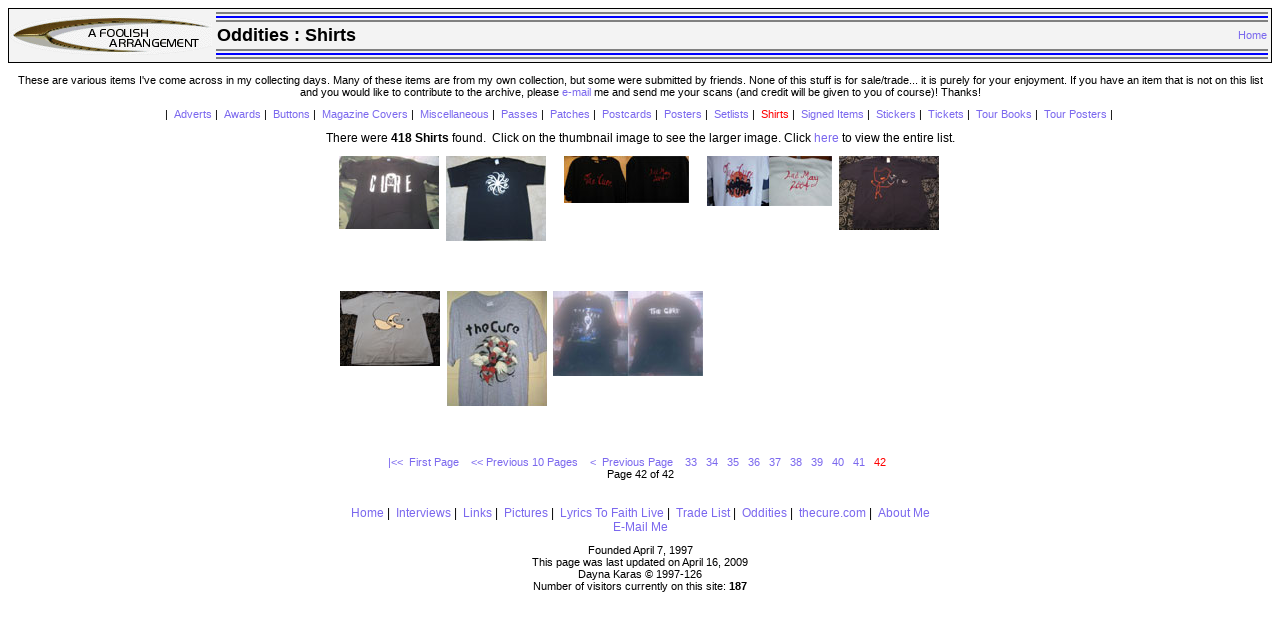

--- FILE ---
content_type: text/html
request_url: http://www.afoolisharrangement.com/Cure/oddities.asp?OddityTypeID=13&CurrentPage=42
body_size: 2793
content:


<html>
<head>
<meta NAME="GENERATOR" Content="Microsoft Visual Studio 6.0">
<link rel="stylesheet" type="text/css" href="cure.css">


<title>A Foolish Arrangement: Oddities</title>
</head>

<body>
<p></p>
	


	<table bgcolor=#f3f3f3 cellpadding=1 cellspacing=0 border=1 bordercolor=black>
	<tr>
	<td align=center>
		<img SRC="images/logo4_small.gif" WIDTH=202 HEIGHT=40>
	</td>
	<td width=100%>
		<table width=100% bgcolor=#f3f3f3>
			<tr><td bgcolor=gray colspan=2>
			</td></tr>
			<tr><td bgcolor=blue colspan=2>
			</td></tr>
			<tr><td bgcolor=gray colspan=2>
			</td></tr>
			<td>
				<font color=black size=+1 class=header><b>Oddities :&nbsp;<span id="headertitle">Main</span></b></font>
			</td><td align=right>
				<a href="cure.asp" target="_top">Home</a></font>
			</td></tr>
			<tr><td bgcolor=gray colspan=2>
			</td></tr>
			<tr><td bgcolor=blue colspan=2>
			</td></tr>
			<tr><td bgcolor=gray colspan=2>
		</td></tr>
		</table>
	</td></tr>
	</table>
	<p></p>


   <center>
   <p>
   These are various items I've come across in my collecting days. Many of these items are from my own collection, but some were submitted by friends. 
   None of this stuff is for sale/trade... it is purely for your enjoyment. If you have an item that is not on this list and you would like to contribute to the 
   archive, please <a href="mailto:admin@afoolisharrangement.com">e-mail</a> me and send me your scans (and credit will be 
   given to you of course)!  Thanks!<br>
   </p>

   <p>|&nbsp;

		   <a href=oddities.asp?OddityTypeID=9 onMouseOver="window.status='Adverts';return true;" onMouseOut="window.status=' ';return true;">Adverts</a>&nbsp;|&nbsp;
   
		   <a href=oddities.asp?OddityTypeID=16 onMouseOver="window.status='Awards';return true;" onMouseOut="window.status=' ';return true;">Awards</a>&nbsp;|&nbsp;
   
		   <a href=oddities.asp?OddityTypeID=5 onMouseOver="window.status='Buttons';return true;" onMouseOut="window.status=' ';return true;">Buttons</a>&nbsp;|&nbsp;
   
		   <a href=oddities.asp?OddityTypeID=12 onMouseOver="window.status='Magazine Covers';return true;" onMouseOut="window.status=' ';return true;">Magazine Covers</a>&nbsp;|&nbsp;
   
		   <a href=oddities.asp?OddityTypeID=10 onMouseOver="window.status='Miscellaneous';return true;" onMouseOut="window.status=' ';return true;">Miscellaneous</a>&nbsp;|&nbsp;
   
		   <a href=oddities.asp?OddityTypeID=2 onMouseOver="window.status='Passes';return true;" onMouseOut="window.status=' ';return true;">Passes</a>&nbsp;|&nbsp;
   
		   <a href=oddities.asp?OddityTypeID=8 onMouseOver="window.status='Patches';return true;" onMouseOut="window.status=' ';return true;">Patches</a>&nbsp;|&nbsp;
   
		   <a href=oddities.asp?OddityTypeID=6 onMouseOver="window.status='Postcards';return true;" onMouseOut="window.status=' ';return true;">Postcards</a>&nbsp;|&nbsp;
   
		   <a href=oddities.asp?OddityTypeID=14 onMouseOver="window.status='Posters';return true;" onMouseOut="window.status=' ';return true;">Posters</a>&nbsp;|&nbsp;
   
		   <a href=oddities.asp?OddityTypeID=15 onMouseOver="window.status='Setlists';return true;" onMouseOut="window.status=' ';return true;">Setlists</a>&nbsp;|&nbsp;
   
	        <a href=oddities.asp?OddityTypeID=13 onMouseOver="window.status='Shirts';return true;" onMouseOut="window.status=' ';return true;"><font color=red>Shirts</a></font>&nbsp;|&nbsp;     
   
		   <a href=oddities.asp?OddityTypeID=4 onMouseOver="window.status='Signed Items';return true;" onMouseOut="window.status=' ';return true;">Signed Items</a>&nbsp;|&nbsp;
   
		   <a href=oddities.asp?OddityTypeID=7 onMouseOver="window.status='Stickers';return true;" onMouseOut="window.status=' ';return true;">Stickers</a>&nbsp;|&nbsp;
   
		   <a href=oddities.asp?OddityTypeID=1 onMouseOver="window.status='Tickets';return true;" onMouseOut="window.status=' ';return true;">Tickets</a>&nbsp;|&nbsp;
   
            <a href=tourbooks.asp?OddityTypeID=3 onMouseOver="window.status='Tour Books';return true;" onMouseOut="window.status=' ';return true;">Tour Books</a>&nbsp;|&nbsp;

		   <a href=oddities.asp?OddityTypeID=11 onMouseOver="window.status='Tour Posters';return true;" onMouseOut="window.status=' ';return true;">Tour Posters</a>&nbsp;|&nbsp;
   

   </p>
   </center>
   


   <script language = "Javascript">
   <!--
      document.all.headertitle.innerHTML = "Shirts";
    -->
   </script>

	<p></p>
	<center>
	
	
		There were <b>418&nbsp;Shirts</b> found.&nbsp;
		Click on the thumbnail image to see the larger image.  Click <a href="odditieslist.asp?OddityTypeID=13">here</a> to view the entire list.<p>
	
	<table height=300 width=508>
	<tr>
	
	
			<td valign=top align=center><a href="oddity.asp?OddityID=3563" onMouseOver="window.status='1/1/2004 The Cure #2';return true;" onMouseOut="window.status=' ';return true;"><img src="oddities/Shirts/small/sts010104thecure_2.jpg" ALT="1/1/2004&nbsp;The Cure #2" border=0></a>&nbsp;<br>
	 
			</td>
	
			<td valign=top align=center><a href="oddity.asp?OddityID=3614" onMouseOver="window.status='1/1/2004 The Cure #3';return true;" onMouseOut="window.status=' ';return true;"><img src="oddities/Shirts/small/sts010104thecure_3.jpg" ALT="1/1/2004&nbsp;The Cure #3" border=0></a>&nbsp;<br>
	 
			</td>
	
			<td valign=top align=center><a href="oddity.asp?OddityID=3610" onMouseOver="window.status='5/2/2004 Indio, California #1';return true;" onMouseOut="window.status=' ';return true;"><img src="oddities/Shirts/small/sts050204_1.jpg" ALT="5/2/2004&nbsp;Indio, California #1" border=0></a>&nbsp;<br>
	 
			</td>
	
			<td valign=top align=center><a href="oddity.asp?OddityID=3611" onMouseOver="window.status='5/2/2004 Indio, California #2';return true;" onMouseOut="window.status=' ';return true;"><img src="oddities/Shirts/small/sts050204_2.jpg" ALT="5/2/2004&nbsp;Indio, California #2" border=0></a>&nbsp;<br>
	 
			</td>
	
			<td valign=top align=center><a href="oddity.asp?OddityID=3612" onMouseOver="window.status='5/2/2004 Indio, California #3';return true;" onMouseOut="window.status=' ';return true;"><img src="oddities/Shirts/small/sts050204_3.jpg" ALT="5/2/2004&nbsp;Indio, California #3" border=0></a>&nbsp;<br>
	
			</tr><tr>
	
			<td valign=top align=center><a href="oddity.asp?OddityID=3613" onMouseOver="window.status='5/2/2004 Indio, California #4';return true;" onMouseOut="window.status=' ';return true;"><img src="oddities/Shirts/small/sts050204_4.jpg" ALT="5/2/2004&nbsp;Indio, California #4" border=0></a>
	 
			</td>
	
			<td valign=top align=center><a href="oddity.asp?OddityID=3615" onMouseOver="window.status='5/2/2004 Indio, California #5';return true;" onMouseOut="window.status=' ';return true;"><img src="oddities/Shirts/small/sts050204_5.jpg" ALT="5/2/2004&nbsp;Indio, California #5" border=0></a>
	 
			</td>
	
			<td valign=top align=center><a href="oddity.asp?OddityID=3837" onMouseOver="window.status='7/16/2004 Santiago De Compostela, Spain';return true;" onMouseOut="window.status=' ';return true;"><img src="oddities/Shirts/small/sts071604.jpg" ALT="7/16/2004&nbsp;Santiago De Compostela, Spain" border=0></a>
	 
			</td>
	
			
	</tr>
	</table>
	<table>
	<tr><td colspan=10 height=10 valign=bottom align=center>
	
	   <a href="oddities.asp?OddityTypeID=13&CurrentPage=1">|<<&nbsp;&nbsp;First Page </a>&nbsp;&nbsp;
	
	 	<a href="oddities.asp?OddityTypeID=13&CurrentPage=32"><< Previous 10 Pages </a>&nbsp;&nbsp;
	
	        <a href="oddities.asp?OddityTypeID=13&CurrentPage=41"><&nbsp;&nbsp;Previous Page </a>&nbsp;&nbsp;
	
	 			<a href="oddities.asp?OddityTypeID=13&CurrentPage=33">33</a>&nbsp;&nbsp;
	 		
	 			<a href="oddities.asp?OddityTypeID=13&CurrentPage=34">34</a>&nbsp;&nbsp;
	 		
	 			<a href="oddities.asp?OddityTypeID=13&CurrentPage=35">35</a>&nbsp;&nbsp;
	 		
	 			<a href="oddities.asp?OddityTypeID=13&CurrentPage=36">36</a>&nbsp;&nbsp;
	 		
	 			<a href="oddities.asp?OddityTypeID=13&CurrentPage=37">37</a>&nbsp;&nbsp;
	 		
	 			<a href="oddities.asp?OddityTypeID=13&CurrentPage=38">38</a>&nbsp;&nbsp;
	 		
	 			<a href="oddities.asp?OddityTypeID=13&CurrentPage=39">39</a>&nbsp;&nbsp;
	 		
	 			<a href="oddities.asp?OddityTypeID=13&CurrentPage=40">40</a>&nbsp;&nbsp;
	 		
	 			<a href="oddities.asp?OddityTypeID=13&CurrentPage=41">41</a>&nbsp;&nbsp;
	 		
	 			   <font color=red>42</font>&nbsp;&nbsp;
	 		
   
	 <br>
			
	 <!-- Print out the current page # / total pages -->
	 Page 42 of 42</td></tr>

   

</table>
<br>
<center>
<a href="http://www.afoolisharrangement.com/Cure/cure.asp">Home</a>&nbsp;|&nbsp;
<a href="http://www.afoolisharrangement.com/Cure/interviews.asp">Interviews</a>&nbsp;|&nbsp;
<a href="http://www.afoolisharrangement.com/Cure/links.asp">Links</a>&nbsp;|&nbsp;
<a href="http://www.afoolisharrangement.com/Cure/pictures.asp">Pictures</a>&nbsp;|&nbsp;
<a href="http://www.afoolisharrangement.com/Cure/faithlist.asp">Lyrics To Faith Live</a>&nbsp;|&nbsp;
<a href="http://www.afoolisharrangement.com/Cure/tradelist.html">Trade List</a>&nbsp;|&nbsp;
<a href="http://www.afoolisharrangement.com/Cure/oddities.asp">Oddities</a>&nbsp;|&nbsp;
<a href="http://www.ufanz.com/teams/tracking.asp?ti=619&mi=80978">thecure.com</a>&nbsp;|&nbsp;
<a href="http://www.afoolisharrangement.com/me.html">About Me</a><br>
<!--<a href="http://www.afoolisharrangement.com/Cure/search.html">Search</a>&nbsp;|&nbsp;-->
<!--<a href="http://www.afoolisharrangement.com/common/guestbook.asp?GB=Cure">Sign My Guestbook</a>&nbsp;|&nbsp;-->
<a href="mailto:admin@afoolisharrangement.com">E-Mail Me</a>
</p>

<p>Founded April 7, 1997<br>
This page was last updated on April 16, 2009<br>
Dayna Karas � 1997-<span id="Year"></span><br>
Number of visitors currently on this site: <b>187</b></p>

<script language="javascript">
<!--

var strDate = new Date();
var strYear = strDate.getYear();
document.all.Year.innerHTML = strYear;

-->
</script>

</center>


</body>
</html>
